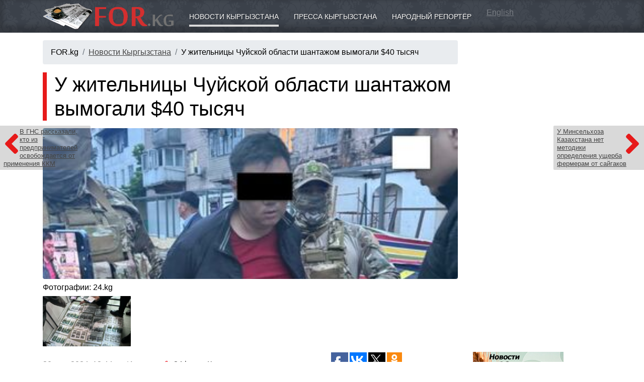

--- FILE ---
content_type: text/html; charset=utf-8
request_url: https://for.kg/news-844507-ru.html
body_size: 7144
content:
<!DOCTYPE html>
<html>

<head>
<title>У жительницы Чуйской области шантажом вымогали $40 тысяч - Новости Кыргызстана</title>
<meta http-equiv="Content-Type" content="text/html; charset=utf-8">
<meta name="Keywords" content="У,жительницы,Чуйской,области,шантажом,вымогали,$40,тысяч">
<meta name="Description" content="Задержан подозреваемый в вымогательстве денег путем шантажа. Об этом сообщила пресс-служба МВД. Об этом сообщила пресс-служба МВД.
По ее данным, сотрудниками ГУУР МВД получена информация, о том, что некий гражданин требует у жительницы Чуйской области $40 тысяч за положительное решение вопроса по уголовному делу, возбужденному в отношении ее сына.">
<meta name="Robots" content="INDEX,FOLLOW">

<meta name="viewport" content="width=device-width, initial-scale=1">
<meta http-equiv="X-UA-Compatible" content="IE=edge">
<meta name="theme-color" content="#3b414a">

<script async src="https://pagead2.googlesyndication.com/pagead/js/adsbygoogle.js?client=ca-pub-8804250106684936" crossorigin="anonymous"></script>

<link rel="icon" href="/favicon.ico" type="image/x-icon"><link rel="shortcut icon" href="/favicon.ico" type="image/x-icon"><link href="/templates/_plugins/bootstrap4/dist/css/bootstrap.min.css" type="text/css" rel="stylesheet"><link href="/templates/_design/css.php" type="text/css" rel="stylesheet"><link rel="stylesheet" href="/templates/_plugins/fontawesome5/css/fontawesome-all.css"><!--[if IE]>
<script defer type="text/javascript" src="/library/pngfix.js" mce_src="/library/pngfix.js"></script>
<![endif]-->
<link rel="alternate" type="application/rss+xml" title="RSS" href="//for.kg/action/rss/rss_for_kg_news_last.php">

<script src="https://yastatic.net/pcode/adfox/loader.js" crossorigin="anonymous"></script>

<link rel="stylesheet" href="/templates/_plugins/fancybox3/dist/jquery.fancybox.min.css" />

<meta property="og:type" content="article">

<meta property="og:title" content="У жительницы Чуйской области шантажом вымогали $40 тысяч - Новости Кыргызстана">

<meta property="og:description" content="Задержан подозреваемый в вымогательстве денег путем шантажа. Об этом сообщила пресс-служба МВД. Об этом сообщила пресс-служба МВД.
По ее данным, сотрудниками ГУУР МВД получена информация, о том, что некий гражданин требует у жительницы Чуйской области $40 тысяч за положительное решение вопроса по уголовному делу, возбужденному в отношении ее сына.">

<meta property="og:url" content="https://for.kg/news-844507-ru.html">

<meta property="og:image" content="https://24.kg/thumbnails/6fdec/36eaa/332674_w_h500_1717052621_r.jpeg">

<link rel="image_src" href="https://24.kg/thumbnails/6fdec/36eaa/332674_w_h500_1717052621_r.jpeg">
</head><body><div class="navbar navbar-expand-md navbar-dark container4 shadowbottom"><div class="container"><a class="navbar-brand" href="//for.kg"><img src="/sources/logo.png" style="width: 100%; max-width: 260px;" alt="У жительницы Чуйской области шантажом вымогали $40 тысяч - Новости Кыргызстана"></a><button class="navbar-toggler" type="button" data-toggle="collapse" data-target="#navmenu" aria-controls="navmenu" aria-expanded="false" aria-label="Toggle navigation">
          <span class="navbar-toggler-icon"></span>
        </button><div class="collapse navbar-collapse" id="navmenu"><div class="container"><a href="https://for.kg/news-ru.html" class="boxickactive">Новости Кыргызстана</a><a href="https://for.kg/press-ru.html" class="boxicknonactive">Пресса Кыргызстана</a><a href="https://for.kg/public_reporter-ru.html" class="boxicknonactive">Народный репортёр</a> <a href="http://for.kg/news-en.html" style="color: rgba(255,255,255,0.3);">English</a></div></div></div></div><div class="container"><div class="row"><div class="col-md-9 paddingtop15"><nav aria-label="breadcrumb"><ol class="breadcrumb"><li class="breadcrumb-item">FOR.kg</li><li class="breadcrumb-item"><a href="https://for.kg/news-ru.html">Новости Кыргызстана</a></li><li class="breadcrumb-item">У жительницы Чуйской области шантажом вымогали $40 тысяч</li></ol></nav><div style="margin-bottom: 15px;"></div><a href="https://for.kg/news-844515-ru.html" class="gonewsdivleft"><i class="fas fa-angle-left" style="float: left;"></i><span class="d-none d-xl-block">В ГНС рассказали, кто из предпринимателей освобождается от применения ККМ</span></a><a href="https://for.kg/news-844510-ru.html" class="gonewsdivright"><i class="fas fa-angle-right" style="float: right;"></i><span class="d-none d-xl-block">У Минсельхоза Казахстана нет методики определения ущерба фермерам от сайгаков</span></a><h1 class="leftsidepillar">У жительницы Чуйской области шантажом вымогали $40 тысяч</h1><div style="margin: 15px 0 5px 0; overflow: hidden;"><a class="showimages bigimage" data-fancybox="gallery" href="https://24.kg/thumbnails/6fdec/36eaa/332674_w_h500_1717052621_r.jpeg" title="У жительницы Чуйской области шантажом вымогали $40 тысяч" style="background: url('https://24.kg/thumbnails/6fdec/36eaa/332674_w_h500_1717052621_r.jpeg') center 30%; background-size: cover;">&nbsp;</a></div><p style="margin: 5px 0;">Фотографии: 24.kg</p><div style="margin: 5px 0; overflow: hidden;"><a class="showimages miniimage" data-fancybox="gallery" href="https://24.kg/thumbnails/56431/abbb3/332675_w_h500_1717052622_r.jpeg" style="background: url('https://24.kg/thumbnails/56431/abbb3/332675_w_h500_1717052622_r.jpeg') center 30%; background-size: cover; width: 175px; height: 100px;">&nbsp;</a></div><div class="row"><div class="col-md-8"><p style="color: gray; margin: 15px 0;">30&nbsp;мая&nbsp;2024, 13:44
					&nbsp;&nbsp;&nbsp;&nbsp;&nbsp;
					Источник <a href="https://24.kg/proisshestvija/295424_ujitelnitsyi_chuyskoy_oblasti_shantajom_vyimogali_40_tyisyach/" target="_blank" rel="nofollow"><img src="/sources/partners/24.kg.png" height="16"> 24.kg</a> &nbsp;&nbsp;&nbsp;&nbsp;&nbsp;
					<a href="#comments"><u>Комментарии</u></a> 
				</p><div class="shownewsdiv">Задержан подозреваемый в вымогательстве денег путем шантажа. Об этом сообщила пресс-служба МВД. Об этом сообщила пресс-служба МВД.<br />
По ее данным, сотрудниками ГУУР МВД получена информация, о том, что некий гражданин требует у жительницы Чуйской области $40 тысяч за положительное решение вопроса по уголовному делу, возбужденному в отношении ее сына. Иначе он грозился ухудшить положение сына, при этом запугивал и шантажировал, рассказывал о своих тесных связях с высокопоставленными чиновниками, а также лицами из криминальной среды.<br />
По факту Военной прокуратурой Бишкекского гарнизона возбуждено уголовное дело по статье 208 "Вымогательство" УК КР. С поличным при получении 150 тысяч сомов пойман У.Дж., 1985 года рождения. Он водворен в ИВС. Решением Первомайского районного суда заключен под стражу сроком на два месяца. Следствие продолжается.</div></div><div class="col-md-4"><div style="height: 40px; overflow: hidden;"><div style="float: left;"><script type="text/javascript">(function(w,doc) {
						if (!w.__utlWdgt ) {
							w.__utlWdgt = true;
							var d = doc, s = d.createElement("script"), g = "getElementsByTagName";
							s.type = "text/javascript"; s.charset="UTF-8"; s.async = true;
							s.src = ("https:" == w.location.protocol ? "https" : "http")  + "://w.uptolike.com/widgets/v1/uptolike.js";
							var h=d[g]("body")[0];
							h.appendChild(s);
						}})(window,document);
						</script>
						<div data-mobile-view="true" data-share-size="30" data-like-text-enable="false" data-background-alpha="0.0" data-pid="1367793" data-mode="share" data-background-color="#ffffff" data-hover-effect="scale" data-share-shape="rectangle" data-share-counter-size="12" data-icon-color="#ffffff" data-mobile-sn-ids="fb.vk.tw.wh.ok.gp." data-text-color="#ffffff" data-buttons-color="#ffffff" data-counter-background-color="#ffffff" data-share-counter-type="separate" data-orientation="horizontal" data-following-enable="true" data-sn-ids="fb.vk.tw.ok.gp." data-preview-mobile="false" data-selection-enable="false" data-exclude-show-more="true" data-share-style="10" data-counter-background-alpha="1.0" data-top-button="false" data-follow-fb="for.kg" class="uptolike-buttons" ></div></div></div><p style="margin-top: 15px; color: gray;">Ссылка на новость:<br><a href="https://for.kg/news-844507-ru.html"><u>https://for.kg/news-844507-ru.html</u></a></p><div class="divh2" style="margin-top: 25px;">Читайте также</div><p style="margin-top: 12px; line-height: 130%;"><a href="https://for.kg/news-901939-ru.html">МИД России осудил нападение ВСУ на медиков в Херсонской области</a></p><p style="margin-top: 12px; line-height: 130%;"><a href="https://for.kg/news-901877-ru.html">В Чуйской области разыскивается без вести пропавший мужчина</a></p><p style="margin-top: 12px; line-height: 130%;"><a href="https://for.kg/news-901754-ru.html">В Оше задержан участковый инспектор за вымогательство у иностранцев</a></p><p style="margin-top: 12px; line-height: 130%;"><a href="https://for.kg/news-901755-ru.html">В Таласской области задержан аким Бакай-Атинского района</a></p><p style="margin-top: 12px; line-height: 130%;"><a href="https://for.kg/news-901750-ru.html">В Оше милиционер вымогал деньги у иностранцев, его задержали</a></p><div style="margin-top: 20px;"><!-- 2 -->
<script async src="https://pagead2.googlesyndication.com/pagead/js/adsbygoogle.js"></script>
<!-- For.kg Адаптивный -->
<ins class="adsbygoogle"
     style="display:block"
     data-ad-client="ca-pub-8804250106684936"
     data-ad-slot="3450211932"
     data-ad-format="auto"
     data-full-width-responsive="true"></ins>
<script>
     (adsbygoogle = window.adsbygoogle || []).push({});
</script></div></div></div><div style="margin-top: 35px;"><div id="lx_378674"></div></div><p>&nbsp;</p><p style="color: #ddd; font-size: 9px;">SAPE:</p><script type="text/javascript">
<!--
var _acic={dataProvider:10};(function(){var e=document.createElement("script");e.type="text/javascript";e.async=true;e.src="https://www.acint.net/aci.js";var t=document.getElementsByTagName("script")[0];t.parentNode.insertBefore(e,t)})()
//-->
</script><p>&nbsp;</p></div><div class="col-md-3" style="padding-top: 15px;"><div style="margin-bottom: 20px;"><!-- 4 -->
<script async src="https://pagead2.googlesyndication.com/pagead/js/adsbygoogle.js"></script>
<!-- For.kg Адаптивный -->
<ins class="adsbygoogle"
     style="display:block"
     data-ad-client="ca-pub-8804250106684936"
     data-ad-slot="3450211932"
     data-ad-format="auto"
     data-full-width-responsive="true"></ins>
<script>
     (adsbygoogle = window.adsbygoogle || []).push({});
</script></div><div style="margin-top: 15px;"></div><div style="overflow: hidden;"><div style="float: left; margin: 0 10px 10px 0;"><!-- 6 -->
<a href="/modules/mod.banners/redirect.php?lid=108" target="_blank"><img src="/uploads/banner/Baner_AgroKG-180_150.jpg" width="180" height="150" alt="АГРОПОРТАЛ КЫРГЫЗСТАНА, НОВОСТИ СЕЛЬСКОГО ХОЗЯЙСТВА"></a></div><div style="float: left; margin: 0 10px 10px 0;"><!-- 6 -->
<a href="/modules/mod.banners/redirect.php?lid=112" target="_blank"><img src="/uploads/banner/obuchenie_jewel_KG_200.jpg" width="200" height="171" alt="Обучение ювелирному делу в Бишкеке"></a></div><div style="float: left; margin: 0 10px 10px 0;"><!-- 6 -->
<a href="/modules/mod.banners/redirect.php?lid=105" target="_blank"><img src="/uploads/banner/logoMSN.gif" width="172" height="76" alt="МСН Общественно-политическая газета"></a></div></div></div></div></div><div class="paddingtop15 shadowtop" style="background: #e0e4e8; width: 100%;"><div class="container"><div class="row"><div class="col-md-3 paddingbottom15"><p class="mainh2">ПРОЕКТЫ</p><p><a href="https://for.kg/news-ru.html"><u>Новости Кыргызстана</u></a></p><p><a href="https://for.kg/press-ru.html">Пресса Кыргызстана</a></p><p><a href="https://for.kg/public_reporter-ru.html">Народный репортёр</a></p><p><a href="https://for.kg/helptogether-ru.html">Поможем вместе</a></p><p><a href="https://for.kg/lookforyou-ru.html">Ищу тебя</a></p><p><a href="https://for.kg/condolence-ru.html">Соболезнования</a></p><p><a href="https://for.kg/webshop-ru.html">Интернет магазин</a></p><p><a href="https://for.kg/narticles-ru.html">Статьи</a></p><p><a href="https://for.kg/info-ru.html">О разном</a></p><p><a href="https://for.kg/public_reporter-179-ru.html">Недвижимость Куплю/Продам</a></p></div><div class="col-md-3 paddingbottom15"><p class="mainh2">КЫРГЫЗСТАН</p><p><a href="https://for.kg/kyrgyzstan-ru.html">О Кыргызстане</a></p><p><a href="https://for.kg/demography-ru.html">Демография</a></p><p><a href="https://for.kg/kyrgyzstan_history-ru.html">История Кыргызстана</a></p><p><a href="https://for.kg/holiday-ru.html">Праздники</a></p><p><a href="https://for.kg/web_catalog-ru.html">Сайты Кыргызстана</a></p><p><a href="https://for.kg/photogallery-ru.html">Фотогалерея</a></p><p><a href="https://for.kg/weatherinformer-ru.html">Погода в Кыргызстане</a></p><p><a href="https://for.kg/currency-ru.html">Курсы валют</a></p></div><div class="col-md-3 paddingbottom15"><p class="mainh2">ИНФОРМЕРЫ</p><p><a href="https://for.kg/informers_news-ru.html">Информер новостей</a></p><p><a href="https://for.kg/informers_currency-ru.html">Информер валют</a></p><p><a href="https://for.kg/quotesinformer-ru.html">Информер металлов</a></p></div><div class="col-md-3 paddingbottom15"><p class="mainh2">ПОРТАЛ</p><p><a href="https://for.kg/services-ru.html">Реклама на FOR.kg</a></p><p><a href="https://for.kg/vacancy-ru.html">Вакансии</a></p><p><a href="https://for.kg/contact_us-ru.html">Контакты</a></p><p><a href="http://forum.for.kg/" target="_blank">Форум</a></p></div></div></div></div><div class="paddingtop15 shadowtop" style="background: #c0c4c8; width: 100%;"><div class="container"><div class="row"><div class="col-md-7 paddingbottom15"><p><strong>18+</strong></p>
<p><img style="width: 100%; max-width: 260px; -webkit-filter: grayscale(100%); filter: grayscale(100%);" src="/sources/logo.png" alt="FOR.kg - Кыргызстан новости, пресса" /></p>
<p>Поисковый сайт новостей (новостной агрегатор, агрегатор СМИ) FOR.kg</p>
<p>Прежде прочтите <a href="/ru/agreement/">Соглашение по использованию поискового сайта FOR.kg</a></p>
<p>При использовании материалов сайта FOR.kg - <strong>ссылка на источник обязательна</strong></p>
<p>По всем вопросам обращайтесь в <a href="/ru/contact_us/"><span style="text-decoration: underline;">Службу поддержки</span></a></p></div><div class="col-md-2 paddingbottom15"><noindex><center><!-- 10 -->
<!--LiveInternet counter--><script type="text/javascript"><!--
document.write("<a href='https://www.liveinternet.ru/click' "+
"target=_blank><img src='https://counter.yadro.ru/hit?t29.6;r"+
escape(document.referrer)+((typeof(screen)=="undefined")?"":
";s"+screen.width+"*"+screen.height+"*"+(screen.colorDepth?
screen.colorDepth:screen.pixelDepth))+";u"+escape(document.URL)+
";"+Math.random()+
"' alt='' title='LiveInternet: показано количество просмотров и"+
" посетителей' "+
"border='0' width='88' height='120'></a>")
//--></script><!--/LiveInternet--></center><center><!-- 10 -->
<!-- Rating@Mail.ru counter -->
<script type="text/javascript">
var _tmr = window._tmr || (window._tmr = []);
_tmr.push({id: "1224692", type: "pageView", start: (new Date()).getTime()});
(function (d, w, id) {
  if (d.getElementById(id)) return;
  var ts = d.createElement("script"); ts.type = "text/javascript"; ts.async = true; ts.id = id;
  ts.src = "https://top-fwz1.mail.ru/js/code.js";
  var f = function () {var s = d.getElementsByTagName("script")[0]; s.parentNode.insertBefore(ts, s);};
  if (w.opera == "[object Opera]") { d.addEventListener("DOMContentLoaded", f, false); } else { f(); }
})(document, window, "topmailru-code");
</script><noscript><div>
<img src="https://top-fwz1.mail.ru/counter?id=1224692;js=na" style="border:0;position:absolute;left:-9999px;" alt="Top.Mail.Ru" />
</div></noscript>
<!-- //Rating@Mail.ru counter -->
<!-- Rating@Mail.ru logo -->
<a href="https://top.mail.ru/jump?from=1224692">
<img src="https://top-fwz1.mail.ru/counter?id=1224692;t=479;l=1" style="border:0;" height="31" width="88" alt="Top.Mail.Ru" /></a>
<!-- //Rating@Mail.ru logo --></center><center><!-- 10 -->
<!-- WWW.NET.KG , code for https://www.for.kg -->
<script language="javascript" type="text/javascript">
 java="1.0";
 java1=""+"refer="+escape(document.referrer)+"&page="+escape(window.location.href);
 document.cookie="astratop=1; path=/";
 java1+="&c="+(document.cookie?"yes":"now");
</script>
<script language="javascript1.1" type="text/javascript">
 java="1.1";
 java1+="&java="+(navigator.javaEnabled()?"yes":"now");
</script>
<script language="javascript1.2" type="text/javascript">
 java="1.2";
 java1+="&razresh="+screen.width+'x'+screen.height+"&cvet="+
 (((navigator.appName.substring(0,3)=="Mic"))?
 screen.colorDepth:screen.pixelDepth);
</script>
<script language="javascript1.3" type="text/javascript">java="1.3"</script>
<script language="javascript" type="text/javascript">
 java1+="&jscript="+java+"&rand="+Math.random();
 document.write("<a href='https://www.net.kg/stat.php?id=4008&fromsite=4008' target='_blank'>"+
 "<img src='https://www.net.kg/img.php?id=4008&"+java1+
 "' border='0' alt='WWW.NET.KG' width='88' height='31' /></a>");
</script>
<noscript>
 <a href='https://www.net.kg/stat.php?id=4008&fromsite=4008' target='_blank'><img
  src="https://www.net.kg/img.php?id=4008" border='0' alt='WWW.NET.KG' width='88'
  height='31' /></a>
</noscript>
<!-- /WWW.NET.KG --></center><center><!-- 10 -->
<!-- Yandex.Metrika informer -->
<a href="https://metrika.yandex.ru/stat/?id=120116&amp;from=informer" target="_blank" rel="nofollow">
    <img src="https://informer.yandex.ru/informer/120116/3_1_FFFFFFFF_EFEFEFFF_0_pageviews"
         style="width:88px; height:31px; border:0;"
         alt="Яндекс.Метрика"
         title="Яндекс.Метрика: данные за сегодня (просмотры, визиты и уникальные посетители)"
        class="ym-advanced-informer" data-cid="120116" data-lang="ru"/>
</a>
<!-- /Yandex.Metrika informer -->

<!-- Yandex.Metrika counter -->
<script type="text/javascript">
    (function(m,e,t,r,i,k,a){
        m[i]=m[i]||function(){(m[i].a=m[i].a||[]).push(arguments)};
        m[i].l=1*new Date();
        for (var j = 0; j < document.scripts.length; j++) {if (document.scripts[j].src === r) { return; }}
        k=e.createElement(t),a=e.getElementsByTagName(t)[0],k.async=1,k.src=r,a.parentNode.insertBefore(k,a)
    })(window, document,'script','https://mc.yandex.ru/metrika/tag.js', 'ym');

    ym(120116, 'init', {webvisor:true, clickmap:true, ecommerce:"dataLayer", accurateTrackBounce:true, trackLinks:true});
</script>
<noscript><div><img src="https://mc.yandex.ru/watch/120116" style="position:absolute; left:-9999px;" alt="" /></div></noscript>
<!-- /Yandex.Metrika counter --></center></noindex></div><div class="col-md-3 paddingbottom15"></div></div></div></div><script src="/templates/_plugins/jquery3/jquery-3.3.1.min.js" type="text/javascript"></script><script src="/templates/_plugins/bootstrap4/dist/js/bootstrap.min.js" type="text/javascript"></script>
<script src="/templates/_plugins/fancybox3/dist/jquery.fancybox.min.js"></script>

<script async="async" defer src="//platform.instagram.com/en_US/embeds.js"></script>

<script type="text/javascript" src="//an.yandex.ru/system/context.js"></script>

<script type="text/javascript">
  var _gaq = _gaq || [];
  _gaq.push(['_setAccount', 'UA-11223921-1']);
  _gaq.push(['_trackPageview']);
  (function() {
    var ga = document.createElement('script'); ga.type = 'text/javascript'; ga.async = true;
    ga.src = ('https:' == document.location.protocol ? 'https://ssl' : 'http://www') + '.google-analytics.com/ga.js';
    var s = document.getElementsByTagName('script')[0]; s.parentNode.insertBefore(ga, s);
  })();
</script>

</body><!-- Время исполнения: 0.4303 --></html>

--- FILE ---
content_type: text/html; charset=utf-8
request_url: https://www.google.com/recaptcha/api2/aframe
body_size: 269
content:
<!DOCTYPE HTML><html><head><meta http-equiv="content-type" content="text/html; charset=UTF-8"></head><body><script nonce="m_GSPZPGXqFPG9Tyn16sUA">/** Anti-fraud and anti-abuse applications only. See google.com/recaptcha */ try{var clients={'sodar':'https://pagead2.googlesyndication.com/pagead/sodar?'};window.addEventListener("message",function(a){try{if(a.source===window.parent){var b=JSON.parse(a.data);var c=clients[b['id']];if(c){var d=document.createElement('img');d.src=c+b['params']+'&rc='+(localStorage.getItem("rc::a")?sessionStorage.getItem("rc::b"):"");window.document.body.appendChild(d);sessionStorage.setItem("rc::e",parseInt(sessionStorage.getItem("rc::e")||0)+1);localStorage.setItem("rc::h",'1769391196165');}}}catch(b){}});window.parent.postMessage("_grecaptcha_ready", "*");}catch(b){}</script></body></html>

--- FILE ---
content_type: application/javascript;charset=utf-8
request_url: https://w.uptolike.com/widgets/v1/version.js?cb=cb__utl_cb_share_1769391193474167
body_size: 396
content:
cb__utl_cb_share_1769391193474167('1ea92d09c43527572b24fe052f11127b');